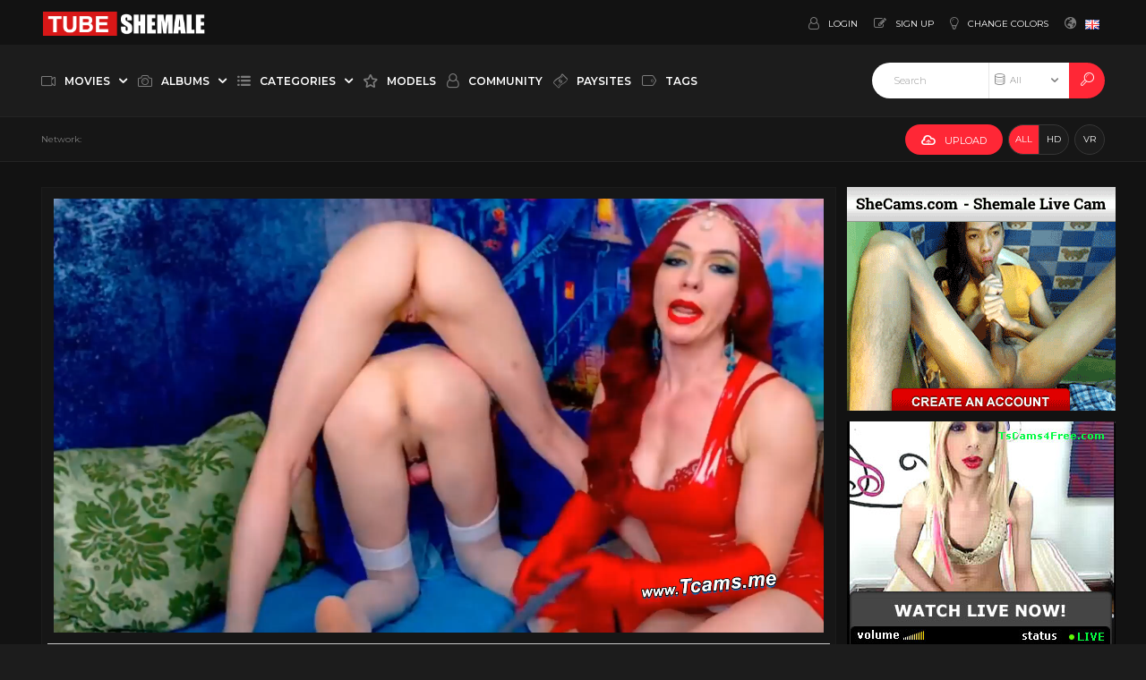

--- FILE ---
content_type: text/html;charset=utf-8
request_url: http://tubeshemale.com/video/mistressnorma-two-hot-shemale-and-one-babe-bdsm-foreplay-1314.html
body_size: 9699
content:
<!DOCTYPE html>
<!--[if lt IE 7]><html class="no-js lt-ie9 lt-ie8 lt-ie7"><![endif]-->
<!--[if IE 7]><html class="no-js lt-ie9 lt-ie8 ie-7-only"><![endif]-->
<!--[if IE 8]><html class="no-js lt-ie9 ie-8-only"><![endif]-->
<!--[if gte IE 9]><!--> <html class="no-js no-filter"><!--<![endif]-->
    <head>
                        <meta charset="UTF-8">
        <title>mistressnorma Two hot shemale and One babe Bdsm Foreplay - Videos - Shemale Tube Free Cam Model Videos</title>
        <meta http-equiv="X-UA-Compatible" content="IE=edge">
        <meta name="viewport" content="width=device-width, initial-scale=1.0, minimum-scale=1.0, maximum-scale=1.0, user-scalable=no">
        <meta name="author" content="Mechbunny.com">
        <meta name="description" content="One gal and two sultry trannies make for an intensely hot webcam viewing experience! Watch these three engage in some intense three-way fucking action as on...">
        <meta name="keywords" content="mistressnorma,Shemale,babe,bdsm,foreplay">
        <meta name="robots" content="index,follow">
		<link rel="stylesheet"  media="screen" href="http://tubeshemale.com/templates/default_tube2018/css/styles.css">
        <link rel="stylesheet"  media="screen" href="http://tubeshemale.com/templates/default_tube2018/css/overwrite.css">
	
                <link rel="canonical" href="http://tubeshemale.com/video/mistressnorma-two-hot-shemale-and-one-babe-bdsm-foreplay-1314.html">

        
                <script>
            var domainName = 'tubeshemale.com';
            var _basehttp = 'http://tubeshemale.com', settings = {};
            var _templateUrl = 'http://tubeshemale.com/templates/default_tube2018', settings = {};
        </script>
        <script src="//cdnjs.cloudflare.com/ajax/libs/es6-shim/0.33.3/es6-shim.min.js"></script>
        <script src="//cdnjs.cloudflare.com/ajax/libs/systemjs/0.19.20/system-polyfills.js"></script>
        <!-- [if lte IE 9]>
        <script src="//npmcdn.com/angular2/es6/dev/src/testing/shims_for_IE.js"></script>
        <![endif] -->
        <!--<script src="http://tubeshemale.com/templates/default_tube2018/js/app.min.js"></script>-->
        <script src="http://tubeshemale.com/templates/default_tube2018/js/app.js"></script>
        <script src="http://tubeshemale.com/templates/default_tube2018/js/custom.js"></script>
        
        

        <link rel="manifest" href="http://tubeshemale.com/templates/default_tube2018/js/manifest.json">
        <link rel="shortcut icon" href="http://tubeshemale.com/templates/default_tube2018/images/touch/fav.png" type="image/x-icon">
        
        <!-- Disable tap highlight on IE -->
        <meta name="msapplication-tap-highlight" content="no">
        <!-- Add to homescreen for Chrome on Android -->
        <meta name="mobile-web-app-capable" content="yes">
        <meta name="application-name" content="Shemale Tube Free Cam Model Videos">
        <link rel="icon" sizes="192x192" href="http://tubeshemale.com/templates/default_tube2018/images/touch/chrome-touch-icon-192x192.png">

        <!-- Add to homescreen for Safari on iOS -->
        <meta name="apple-mobile-web-app-capable" content="yes">
        <meta name="apple-mobile-web-app-status-bar-style" content="black">
        <meta name="apple-mobile-web-app-title" content="Shemale Tube Free Cam Model Videos">
        <link rel="apple-touch-icon" href="http://tubeshemale.com/templates/default_tube2018/iimages/touch/apple-touch-icon.png">

        <!-- Tile icon for Win8 (144x144 + tile color) -->
        <meta name="msapplication-TileImage" content="http://tubeshemale.com/templates/default_tube2018/images/touch/ms-touch-icon-144x144-precomposed.png">
        <meta name="msapplication-TileColor" content="#000000">

        <!-- Color the status bar on mobile devices -->
        <meta name="theme-color" content="#000000">
		
				
                    <meta property="og:image" content="http://tubeshemale.com/media/thumbs/1/6/6/3/6/1663699a8236e0.mp4/1663699a8236e0.mp4-3.jpg">
            <meta property="og:title" content="mistressnorma Two hot shemale and One babe Bdsm Foreplay">
            <meta property="og:description" content="One gal and two sultry trannies make for an intensely hot webcam viewing experience! Watch these three engage in some intense three-way fucking action as one tyrant blows her nose off and the other gives her a hard ass fuck">
            <meta property="og:url" content="http://tubeshemale.com/video/mistressnorma-two-hot-shemale-and-one-babe-bdsm-foreplay-1314.html">
            <meta property="og:image:type" content="image/jpeg">
            <meta property="og:image:width" content="278">
            <meta property="og:image:height" content="170">
        <!-- Web Application Manifest -->
        
						    </head>
    <body class="page-video">

        <section class="page-wrapper">
        <div class="page-wrapper__inner">

            <section class="header-sec">
                <!-- top-bar -->
<section class="top-bar">
    <div class="wrapper">
        <div class="row">
            <!-- logo :: column :: start -->
<div class="logo col">
    <div class="logo__inner">
        <a href="http://tubeshemale.com" class="logo__link" title="Shemale Tube Free Cam Model Videos">
            <img src="http://tubeshemale.com/templates/default_tube2018/images/logo.png" class="logo__img" alt="Home - Shemale Tube Free Cam Model Videos" />
        </a>
    </div>
</div>
<!-- logo :: column :: end -->
            <!-- ucp :: column :: start -->
<div class="ucp col">
    <div class="ucp__inner">
        <ul class="ucp-list">
            
                <li class="ucp-list__li -login">
                    <a href="http://tubeshemale.com/login" title="Login" class="ucp-list__link">
                        <span class="ucp-list__icon">
                            <span class="icon -user"></span>
                        </span>
                        <span class="ucp-list__label">Login</span>
                    </a>
                </li>

                <li class="ucp-list__li -register">
                    <a href="http://tubeshemale.com/signup" title="Signup" class="ucp-list__link">
                        <span class="ucp-list__icon">
                            <span class="icon -edit"></span>
                        </span>
                        <span class="ucp-list__label">Sign up</span>
                    </a>
                </li>

            
            <li class="ucp-list__li -color-select">
    <a href="http://tubeshemale.com/change-colors" class="ucp-list__link" title="Change colors" data-mb="change-color">
        <span class="ucp-list__icon">
            <span class="icon -bulp"></span>
        </span>
        <span class="ucp-list__label">Change colors</span>
    </a>
</li>
            <li class="ucp-list__li -lang-select">
        <a href="#" class="ucp-list__link is-active" data-mb="dropdown">
        <span class="ucp-list__icon">
            <span class="icon -globe"></span>
        </span>
        <span class="ucp-list__label">
            <img class="ucp-list__label-img" src="http://tubeshemale.com/core/images/flags/en.png" alt="">
        </span>
    </a>
    
</li>

        </ul>
    </div>
</div>
<!-- ucp :: column :: end -->
        </div>
    </div>
</section>
<!-- top-bar - END -->
<!-- nav -->
<section class="nav-sec">
    <div class="wrapper">
        <div class="row g--main-nav-row">

            <!-- navbar-trigger :: column :: start -->
            <div class="navbar-trigger col">
                <div class="navbar-trigger__inner">
                    <button class="btn -navbar-trigger" data-mb-trigger="nav">
                        <span class="btn__icon">
                            <span class="icon -navmenu"></span>
                        </span>
                    </button>
                </div>
            </div>
            <!-- navbar-trigger :: column :: end -->

            <!-- main-nav :: column :: start -->
            <nav class="main-nav col">
                <div class="main-nav__inner">
                    <ul class="main-nav-list">
                        <li class="main-nav-list__li has-list" data-mb="quick-hover">
                            
                            <a href="http://tubeshemale.com/videos/" class="main-nav-list__link " data-mb="mobile-nav" title="Movies">
                                <span class="main-nav-list__icon">
                                    <span class="icon -video"></span>
                                </span>
                                <span class="main-nav-list__label">Movies</span>
                                <span class="main-nav-list__icon -expand">
                                    <span class="icon -caret-down"></span>
                                </span>
                            </a>

                            <ul class="dropdown-list g--dropdown">
                                <li class="dropdown-list__li">
                                    <a class="dropdown-list__link" href="http://tubeshemale.com/videos/" title="Most Recent">
                                        <span class="dropdown-list__label">Most Recent</span>
                                    </a>
                                </li>
                                <li class="dropdown-list__li">
                                    <a class="dropdown-list__link" href="http://tubeshemale.com/most-viewed/" title="Most Viewed">
                                        <span class="dropdown-list__label">Most Viewed</span>
                                    </a>
                                </li>
                                <li class="dropdown-list__li">
                                    <a class="dropdown-list__link" href="http://tubeshemale.com/top-rated/" title="Top Rated">
                                        <span class="dropdown-list__label">Top Rated</span>
                                    </a>
                                </li>
                                <li class="dropdown-list__li"><a class="dropdown-list__link" href="http://tubeshemale.com/most-discussed/" title="Most Discussed">
                                        <span class="dropdown-list__label">Most Discussed</span>
                                    </a>
                                </li>
                                <li class="dropdown-list__li"><a class="dropdown-list__link" href="http://tubeshemale.com/longest/" title="Longest">
                                        <span class="dropdown-list__label">Longest</span>
                                    </a>
                                </li>
								<li class="dropdown-list__li"><a class="dropdown-list__link" href="http://tubeshemale.com/vr/" title="VR">
                                        <span class="dropdown-list__label">VR</span>
                                    </a>
                                </li>
                            </ul>

                        </li>
                        
                        <li class="main-nav-list__li has-list" data-mb="quick-hover">
                            <a href="http://tubeshemale.com/photos/" title="Albums" class="main-nav-list__link " data-mb="mobile-nav" title="Albums">
                                <span class="main-nav-list__icon">
                                    <span class="icon -camera"></span>
                                </span>
                                <span class="main-nav-list__label">Albums</span>
                                <span class="main-nav-list__icon -expand">
                                    <span class="icon -caret-down"></span>
                                </span>
                            </a>

                            <ul class="dropdown-list g--dropdown">
                                <li class="dropdown-list__li">
                                    <a class="dropdown-list__link" href="http://tubeshemale.com/photos/" title="Most Recent">
                                        <span class="dropdown-list__label">Most Recent</span>
                                    </a>
                                </li>
                                <li class="dropdown-list__li">
                                    <a class="dropdown-list__link" href="http://tubeshemale.com/photos/most-viewed/" title="Most Viewed">
                                        <span class="dropdown-list__label">Most Viewed</span>
                                    </a>
                                </li>
                                <li class="dropdown-list__li">
                                    <a class="dropdown-list__link" href="http://tubeshemale.com/photos/top-rated/" title="Top Rated">
                                        <span class="dropdown-list__label">Top Rated</span>
                                    </a>
                                </li>
                                <li class="dropdown-list__li">
                                    <a class="dropdown-list__link" href="http://tubeshemale.com/photos/most-discussed/" title="Most Discussed">
                                        <span class="dropdown-list__label">Most Discussed</span>
                                    </a>
                                </li>
                            </ul>
                        </li>
                        
                 

                        <li class="main-nav-list__li has-list main-nav-list__li--channels" data-mb="quick-hover">
                            <a href="http://tubeshemale.com/channels/" href="#hrefText" class="main-nav-list__link " data-mb="mobile-nav" data-mb-quick-hover="exclude-exit"  title="Categories">
                                <span class="main-nav-list__icon">
                                    <span class="icon -list"></span>
                                </span>
                                <span class="main-nav-list__label">Categories</span>
                                <span class="main-nav-list__icon -expand">
                                    <span class="icon -caret-down"></span>
                                </span>
                            </a>

                            <div class="overlay-drop g--dropdown">
                                <div class="overlay-drop__inner" data-mb-quick-hover="inner-exit">
                                    <div class="row">
                                        
                                                                                <!-- citem :: column :: start -->
                                        <div class="citem col -top-bar -top-bar-more">
                                            <div class="citem__inner">
                                                <a href="http://tubeshemale.com/channels/" class="citem__link" title="See All">
                                                    <span class="citem__bd">
                                                        <span class="citem__title">See All</span>
                                                    </span>
                                                </a>
                                            </div>
                                        </div>
                                        <!-- citem :: column :: end -->

                                    </div>
                                </div>
                            </div>
                        </li>
                        
                        
                        <li class="main-nav-list__li">
                            <a href="http://tubeshemale.com/models/" class="main-nav-list__link " title="Models">
                                <span class="main-nav-list__icon">
                                    <span class="icon -star"></span>
                                </span>
                                <span class="main-nav-list__label">Models</span>
                            </a>
                        </li>
                        
                        <li class="main-nav-list__li">
                            <a href="http://tubeshemale.com/members/" class="main-nav-list__link " title="Community">
                                <span class="main-nav-list__icon">
                                    <span class="icon -user"></span>
                                </span>
                                <span class="main-nav-list__label">Community</span>
                            </a>
                        </li>

                        <li class="main-nav-list__li">
                            <a href="http://tubeshemale.com/paysites/" class="main-nav-list__link " title="Paysites">
                                <span class="main-nav-list__icon">
                                    <span class="icon -money"></span>
                                </span>
                                <span class="main-nav-list__label">Paysites</span>
                            </a>
                        </li>
                        
                         <li class="main-nav-list__li">
                            <a href="http://tubeshemale.com/tags/" class="main-nav-list__link " title="Tags">
                                <span class="main-nav-list__icon">
                                    <span class="icon -tag"></span>
                                </span>
                                <span class="main-nav-list__label">Tags</span>
                            </a>
                        </li>


                    </ul>
                </div>
            </nav>
            <!-- main-nav :: column :: end -->

            <!-- search :: column :: start -->
<div class="search col">
    <div class="search__inner">

        <form class="search__form" action="http://tubeshemale.com/searchgate.php" method="get">
            <input type="text" placeholder="Search" value="" name="q" class="search__input-text" />
            <input type="text" value="" name="type" class="search__input-text -hidden" data-mb-search-target />

            <div class="search__type">
                <div class="search__type-selected" data-mb-search-label="all">
                    <span class="search__type-icon">
                        <span class="icon -db"></span>
                    </span>
                    <span class="search__type-label">All</span>
                </div>

                <ul class="search-list">
                    <li class="search-list__li" data-mb-search-select="">
                        <span class="search__type-icon">
                            <span class="icon -db"></span>
                        </span>
                        <span class="search__type-label">All</span>
                    </li>
                    <li class="search-list__li" data-mb-search-select="videos">
                        <span class="search__type-icon">
                            <span class="icon -video"></span>
                        </span>
                        <span class="search__type-label">Videos</span>
                    </li>
                    <li class="search-list__li" data-mb-search-select="photos">
                        <span class="search__type-icon">
                            <span class="icon -camera"></span>
                        </span>
                        <span class="search__type-label">Photos</span>
                    </li>
                    <li class="search-list__li" data-mb-search-select="models">
                        <span class="search__type-icon">
                            <span class="icon -star"></span>
                        </span>
                        <span class="search__type-label">Models</span>
                    </li>
                    <li class="search-list__li" data-mb-search-select="members">
                        <span class="search__type-icon">
                            <span class="icon -users"></span>
                        </span>
                        <span class="search__type-label">Community</span>
                    </li>
                </ul>

            </div>

            <button class="search__submit" type="submit">
                <span class="search__submit-icon">
                    <span class="icon -search"></span>
                </span>
            </button>

        </form>

    </div>
</div>
<!-- search :: column :: end -->

         

        </div>
    </div>
</section>
<!-- nav - END -->

<section class="utility-sec">
    <div class="wrapper">
        <div class="row">

            <!-- network :: column :: start -->
<div class="network col">
    <div class="network__inner">
        <ul class="network-list">
            <li class="network-list__li -prefix">
                <span class="network-list__prefix-label">Network:</span>
            </li>
            <!--<li class="network-list__li">
                <a href="https://www.mechbunny.com/" class="network-list__link">
                    <span class="network-list__link-label">Mechbunny</span>
                </a>
            </li>-->

			 
    </div>
</div>
<!-- network :: column :: end -->
            <!-- top-outlines :: column :: start -->
<div class="top-outlines col">
    <div class="top-outlines__inner">

        <ul class="filter-list">
            <li class="filter-list__li">
                
<!-- upload :: column :: start -->
<!--<div class="upload col">
    <div class="upload__inner">-->
        <a href="http://tubeshemale.com/upload_choose" title="Upload" class="upload__link btn -default">
            <span class="btn__icon">
                <span class="icon -upload"></span>
            </span>
            <span class="btn__label">UPLOAD</span>
        </a>
<!--    </div>
</div>-->
<!-- upload :: column :: end -->            </li>
                        <li class="filter-list__li">
                <div class="btn-group">
                    <a href="http://tubeshemale.com/filters?hd=false&ref=/video/mistressnorma-two-hot-shemale-and-one-babe-bdsm-foreplay-1314.html" class="btn -outlined -sqr is-active">
                        <span class="btn__label">ALL</span>
                    </a>
                    <a href="http://tubeshemale.com/filters?hd=true&ref=/video/mistressnorma-two-hot-shemale-and-one-babe-bdsm-foreplay-1314.html" class="btn -outlined -sqr">
                        <span class="btn__label">HD</span>
                    </a>
                </div>
            </li>
            
            <li class="filter-list__li">
                <a href="http://tubeshemale.com/filters?vr=true&ref=/video/mistressnorma-two-hot-shemale-and-one-babe-bdsm-foreplay-1314.html" class="btn -outlined -sqr">
                    <span class="btn__label">VR</span>
                </a>
            </li>
        </ul>

    </div>
</div>
<!-- top-outlines :: column :: end -->
        </div>
    </div>
</section>            </section>
            <!-- header-sec END -->
            
            <!-- page-main START -->
            <section class="page-main">
            
                <section class="regular-sec g-sec -sec-top-content">
    <div class="wrapper">
        <div class="row">
            <section class="inline-aff-sec -no-padding">
    <div class="wrapper">
        <!--<div class="row -flex-center">-->
            <!--<span class="">TOP AD CONTAINER</span>-->
                                                   <!-- aff :: column :: start -->
<!--            <div class="aff col">
                <div class="aff__inner">
                    <a href="#hrefText" class="aff__link">
                        <img src="http://tubeshemale.com/templates/default_tube2018/images/ad-280.png" class="aff__img" alt="" />
                    </a>
                </div>
            </div>-->
            <!-- aff :: column :: end -->

            <!-- aff :: column :: start -->
<!--            <div class="aff col">
                <div class="aff__inner">
                    <a href="#hrefText" class="aff__link">
                        <img src="http://tubeshemale.com/templates/default_tube2018/images/ad-280-2.png" class="aff__img" alt="" />
                    </a>
                </div>
            </div>-->
            <!-- aff :: column :: end -->

            <!-- aff :: column :: start -->
<!--            <div class="aff col">
                <div class="aff__inner">
                    <a href="#hrefText" class="aff__link">
                        <img src="http://tubeshemale.com/templates/default_tube2018/images/ad-280-3.png" class="aff__img" alt="" />
                    </a>
                </div>
            </div>-->
            <!-- aff :: column :: end -->
        <!--</div>-->
    </div>
</section>        </div>
        <div class="row">
            <div class="row">

    <!-- notice -->
    <div class="notice-col col-full col text-center">
        <div class="notice-inner-col inner-col">
            

            

            
            

            



            


            

        </div>
    </div>
    <!-- notice END -->


</div>
        </div>
    </div>
</section>                
                <section class="regular-sec g-sec -sec-media">
                    <div class="wrapper">
                        <div class="row -content-aside -aside-right">
                            
                            <!-- main :: column :: start -->
<main class="main col">
    <div class="main__inner">
        <div class="row">

            <!-- box :: column :: start -->
            <div class="box col -large-mrb">
                <div class="box__inner">
                    <div class="box__bd">
                        <div class="box__bd-inner">

                            <div class="row">
    <!-- media :: column :: start -->
    <div class="media col -video">
                <div class="media__inner" style='padding-top: 56.25%'>
            
                        <script src="http://tubeshemale.com/includes/fluidplayer/fluidplayer.min.js"></script>
        <link href="http://tubeshemale.com/includes/fluidplayer/fluidplayer.min.css" rel="stylesheet">
        <video id="thisPlayer">
            <source title='Best Quality' src="http://tubeshemale.com/media/videos/1/6/6/3/6/1663699a8236e0.mp4" type='video/mp4'>
			        </video>
       <script type="text/javascript">
         var myFluidPlayer = fluidPlayer(
		   'thisPlayer',
			{
				layoutControls: {
					autoPlay: true,
					playbackRateEnabled: true,
					allowTheatre: true,
					title: "mistressnorma Two hot shemale and One babe Bdsm Foreplay",
					posterImage: "http://tubeshemale.com/media/thumbs/1/6/6/3/6/1663699a8236e0.mp4/1663699a8236e0.mp4-3b.jpg", 
										logo: {
						imageUrl: '/includes/player/logo.png',
						position: 'top right',
					clickUrl: 'https://www.tcams8.com/?track=tubeshemale',
						opacity: 1
					},
										timelinePreview: {
						file: 'http://tubeshemale.com/webvtt/1314.vtt',
						type: 'VTT'
					}
				},
				vastOptions: {
					adList: [
																				]
				}
			}
		);
      </script>
        <style>
            #thisPlayer { 
                display: block;
                width: 100%;
                height: 100%;
                position: relative;
            }
			#fluid_video_wrapper_thisPlayer {
				position: absolute;
				top: 0;
				bottom: 0;
				left: 0;
				right: 0;
				width: 100% !important;
				height: 100% !important;
			}
			.fluid_timeline_preview_container { 
				border: none !important;
			}
			
        </style>
        
                    </div>
    </div>
    <!-- media :: column :: end -->
</div>                            
                                                            
                            <div class="row -sep"></div>
                            
                            <div class="row">
    <!-- mhead :: column :: start -->
    <header class="mhead col">
        <div class="mhead__inner">
            <h1 class="mhead__h">mistressnorma Two hot shemale and One babe Bdsm Foreplay</h1>
            <div class="mhead__utility">
                <ul id="rating_options" data-mb="thumbs-rating" data-opt-id="1314" data-opt-type="0" class="rating-list">
    <li class="li-vote li-vote-up vote i-vote-up"><a class="up" data-mb="vote" data-opt-vote="up" title="Vote up"  data-opt-close="Close" data-toggle="tooltip" href="#"><span class="icon i-thumbs-up"></span></a></li>
    <li class="li-vote li-vote-down vote i-vote-down"><a class="down" data-mb="vote" data-opt-vote="down" title="Vote down"  data-opt-close="Close" data-toggle="tooltip" href="#"><span class="icon i-thumbs-down"></span></a></li>
    <li class="li-vote-percent vote-count score">0%</li>
    <li class="li-vote-summary vote-summary-count total">(0)</li>
</ul>            </div>
        </div>
    </header>
    <!-- mhead :: column :: end -->
</div>                            
                            <div class="row -sep"></div>
                            
                            <div class="row">
    <!-- tabs :: column :: start -->
    <div class="tabs col">
        <div class="tabs__inner">
            <ul class="tabs-list">
                <li class="tabs-list__li">
                    <a href="#hrefText" class="tabs-list__link" data-mb-tab="1" title="About">
                        <span class="tabs-list__icon">
                            <span class="icon -info"></span>
                        </span>
                        <span class="tabs-list__label">About</span>
                    </a>
                </li>

                <li class="tabs-list__li">
                    <a href="#hrefText" class="tabs-list__link" data-mb-tab="2" title="Share">
                        <span class="tabs-list__icon">
                            <span class="icon -share"></span>
                        </span>
                        <span class="tabs-list__label">Share</span>
                    </a>
                </li>
                                                    <li class="tabs-list__li">
                        <a href="http://tubeshemale.com/action.php?action=add_favorites&id=1314" data-mb="modal" data-opt-type="ajax" data-opt-close="Close"
                           title="Add to favorites" class="tabs-list__link">
                            <span class="tabs-list__icon">
                                <span class="icon -heart"></span>
                            </span>
                        </a>
                    </li>
                                <li class="tabs-list__li">
                    <a href="http://tubeshemale.com/action.php?action=reportVideo&id=1314" data-mb="modal" data-opt-type="iframe" data-opt-iframe-width="100%" data-opt-iframe-height="522px"
                       title="Report content" class="tabs-list__link">
                        <span class="tabs-list__icon">
                            <span class="icon -flag"></span>
                        </span>
                    </a>
                </li>
            </ul>
        </div>
    </div>
    <!-- tabs :: column :: end -->
</div>
                            
                            <div class="row -sep"></div>
                            
                            <div class="row">
    <!-- tabs-group :: column :: start -->
    <div class="tabs-group col">
        <div class="tabs-group__inner">
            <!-- tab :: module :: start -->
            <div class="tab mod" data-tab-group="media" data-tab-id="1">
                <div class="tab__inner">

                    <div class="row">
                        <!-- main-info :: column :: start -->
                        <div class="main-info col">
                            <div class="main-info__inner">
                        
                                <!-- submittedby :: mod :: start -->
<div class="submittedby mod">
    <div class="submittedby__inner">

        <div class="submittedby__thumb">
            <!-- avatar :: module :: start -->
            <div class="avatar mod">
                <div class="avatar__inner">
                    <span class="avata__thumb">
                        <img src="http://tubeshemale.com/media/misc/6026ec2582e83.jpg" class="avatar__img" alt="tcams">
                    </span>
                </div>
            </div>
            <!-- avatar :: module :: end -->
        </div>

        <div class="submittedby__ct">
            <div class="submittedby__label">Submitted by</div>
            <div class="submittedby__bd">

                <a href="http://tubeshemale.com/user/tcams-1/" class="submittedby__link" title="tcams">tcams</a>
            </div>
        </div>

    </div>
</div>
<!-- submittedby :: mod :: end -->                                
                                <!-- mstats :: mod :: start -->
<div class="mstats mod">
    <div class="mstats__inner">
        <ul class="mstats-list">
                                    <li class="mstats-list__li">
                <span class="mstats-list__icon">
                    <span class="icon -time"></span>
                </span>
                <span class="mstats-list__label">10:33</span>
            </li>
                        <li class="mstats-list__li">
                <span class="mstats-list__icon">
                    <span class="icon -eye"></span>
                </span>
                <span class="mstats-list__label">483</span>
            </li>
            <li class="mstats-list__li">
                <span class="mstats-list__icon">
                    <span class="icon -calendar"></span>
                </span>
                <span class="mstats-list__label">2024-05-04 16:42:53</span>
            </li>
        </ul>
    </div>
</div>
<!-- mstats :: mod :: end -->                                
                                
                            </div>
                        </div>
                        <!-- main-info :: column :: end -->


                    </div>

                    <div class="row -sep"></div>
                                                                                                                                                            <div class="row" data-mb-expand-target="box-1">
                        
                        <!-- expandable :: column :: start -->
                        <div class="expandable col">
                            <div class="expandable__inner">
                                                                                                        
<div class="row">
    <!-- description :: column :: start -->
    <div class="description col">
        <div class="description__inner">
            One gal and two sultry trannies make for an intensely hot webcam viewing experience! Watch these three engage in some intense three-way fucking action as one tyrant blows her nose off and the other gives her a hard ass fuck        </div>
    </div>
    <!-- description :: column :: end -->

</div>
<div class="row -sep"></div>


<div class="row">
    <!-- inlined :: column :: start -->
    <div class="inlined col -tags">
        <div class="inlined__inner">

            <div class="inlined__hd">
                <span class="inlined__hd-icon">
                    <span class="icon -tag"></span>
                </span>
                <span class="inlined__hd-label">
                    <h4 class="inlined__h">Tags</h4>
                </span>
            </div>

            <div class="inlined__bd">
                <ul class="tag-list">
                <li class="tag-list__li"><a class="tag-list__link" href="http://tubeshemale.com/search/mistressnorma/page1.html">mistressnorma</a></li> <li class="tag-list__li"><a class="tag-list__link" href="http://tubeshemale.com/search/Shemale/page1.html">Shemale</a></li> <li class="tag-list__li"><a class="tag-list__link" href="http://tubeshemale.com/search/babe/page1.html">babe</a></li> <li class="tag-list__li"><a class="tag-list__link" href="http://tubeshemale.com/search/bdsm/page1.html">bdsm</a></li> <li class="tag-list__li"><a class="tag-list__link" href="http://tubeshemale.com/search/foreplay/page1.html">foreplay</a></li                    </ul>
            </div>

        </div>
    </div>
    <!-- inlined :: column :: end -->
</div>

<div class="row -sep"></div>

<div class="row">

    <!-- inlined :: column :: start -->
    <div class="inlined col -categories">
        <div class="inlined__inner">

            <div class="inlined__hd">
                <span class="inlined__hd-icon">
                    <span class="icon -list"></span>
                </span>
                <span class="inlined__hd-label">
                    <h4 class="inlined__h">Categories</h4>
                </span>
            </div>

            <div class="inlined__bd">
                <ul class="tag-list">
                        <li class="tag-list__li"><a class="tag-list__link" href='http://tubeshemale.com/channels/1/amateur/page1.html'>Amateur</a></li><li class="tag-list__li"><a class="tag-list__link" href='http://tubeshemale.com/channels/6/babe/page1.html'>Babe</a></li><li class="tag-list__li"><a class="tag-list__link" href='http://tubeshemale.com/channels/81/trans-with-girl/page1.html'>Trans With Girl</a></li><li class="tag-list__li"><a class="tag-list__link" href='http://tubeshemale.com/channels/83/transgender/page1.html'>Transgender</a></li><li class="tag-list__li"><a class="tag-list__link" href='http://tubeshemale.com/channels/86/webcam/page1.html'>Webcam</a></l                    </ul>
            </div>

        </div>
    </div>
    <!-- inlined :: column :: end -->

</div>
                            </div>
                        </div>
                        <!-- expandable :: column :: end -->

                    </div>

                    <div class="box__expander">
                        <button class="btn -outlined js-expander-trigger" data-mb-expand="box-1" data-mb-options="{'activeToMaxScreenWidth': true}">
                            <span class="btn__icon">
                                <span class="icon -expand"></span>
                            </span>
                            <span class="btn__label -when-inactive">Show more</span>
                            <span class="btn__label -when-active">Show less</span>
                        </button>
                    </div>
                                    </div>
            </div>
            <!-- tab :: module :: end -->

            <!-- tab :: module :: start -->
            <div class="tab mod" data-tab-group="media" data-tab-id="2">
                <div class="tab__inner">
                    <div class="row">
                        <textarea class="share__textarea" readonly>&lt;iframe src='http://tubeshemale.com/embed/1314' frameborder='0' height='400' width='600'&gt;&lt;/iframe&gt;&lt;br&gt;&lt;strong&gt;mistressnorma Two hot shemale and One babe Bdsm Foreplay&lt;/strong&gt; - powered by &lt;a href='http://tubeshemale.com'&gt;Shemale Tube Free Cam Model Videos&lt;/a&gt;</textarea>
                    </div>
                    <div class="row -sep"></div>
                    <div class="row">
                        <!-- share :: column :: start -->
                        <div class="share col">
                            <div class="share__inner">
                                <ul class="share-list">
    <li class="share-list__li">
        <a class="share-list__link"data-mb="popup" data-opt-width="500" data-opt-height="400" href="http://www.facebook.com/share.php?u=http://tubeshemale.com/video/mistressnorma-two-hot-shemale-and-one-babe-bdsm-foreplay-1314.html&title=mistressnorma Two hot shemale and One babe Bdsm Foreplay" title="Share mistressnorma Two hot shemale and One babe Bdsm Foreplay">
            <span class="icon -share-fb"></span>
        </a>
    </li>
    <li class="share-list__li">
        <a class="share-list__link"data-mb="popup" data-opt-width="500" data-opt-height="400" href="http://twitter.com/home?status=http://tubeshemale.com/video/mistressnorma-two-hot-shemale-and-one-babe-bdsm-foreplay-1314.html+mistressnorma Two hot shemale and One babe Bdsm Foreplay" title="Share mistressnorma Two hot shemale and One babe Bdsm Foreplay">
            <span class="icon -share-tw"></span>
        </a>
    </li>
    <li class="share-list__li">
        <a class="share-list__link"data-mb="popup" data-opt-width="500" data-opt-height="400" href="http://www.tumblr.com/share?v=3&u=http://tubeshemale.com/video/mistressnorma-two-hot-shemale-and-one-babe-bdsm-foreplay-1314.html&t=mistressnorma Two hot shemale and One babe Bdsm Foreplay" title="Share mistressnorma Two hot shemale and One babe Bdsm Foreplay">
            <span class="icon -share-tr"></span>
        </a>
    </li>
    <li class="share-list__li">
        <a class="share-list__link"data-mb="popup" data-opt-width="500" data-opt-height="400" href="https://plus.google.com/share?url=http://tubeshemale.com/video/mistressnorma-two-hot-shemale-and-one-babe-bdsm-foreplay-1314.html" title="Share mistressnorma Two hot shemale and One babe Bdsm Foreplay">
            <span class="icon -share-gp"></span>
        </a>
    </li>
</ul>                            </div>
                        </div>
                        <!-- share :: column :: end -->
                    </div>
                </div>
            </div>
            <!-- tab :: module :: end -->

        </div>
    </div>
    <!-- tabs-group :: column :: end -->
</div>                            
                        </div>
                    </div>
                </div>
            </div>

        </div>
                <div class="row">
                                                <!-- box :: column :: start -->
<div class="box col -large-mrb">
    <div class="box__inner">
        <div class="box__hd">
            <div class="box__hd-inner">
                <span class="box__hd-icon">
                    <span class="icon -comments"></span>
                </span>
                <h2 class="box__h -sm">Comments                    <span class="box__h-legend">(0)</span>
                </h2>
            </div>
        </div>

        <div class="box__bd">
            <div class="box__bd-inner" data-mb="load-comments" data-opt-url="http://tubeshemale.com/templates/default_tube2018/template.ajax_comments.php" data-opt-id="1314" data-opt-type="0">
        
            </div> 
        </div>
                                    <div class="box__ft">
                    <div class="box__ft-inner">
                        You must be logged in to post wall comments. Please <a class="box__ft-link" href='http://tubeshemale.com/login'>Login</a> or <a class="box__ft-link" href='http://tubeshemale.com/signup'>Signup (free)</a>.
                    </div>
                </div>
                    
    </div>
</div>
            
        </div>
                
    </div>
</main>

<!-- aside :: column :: start -->
<aside class="aside col">
    <div class="aside__inner">
        <div class="row">
            <!-- aff :: column :: start -->
            <div class="aff col">
                <div class="aff__inner">
<a href="http://a.shecams.com/track/MjgwNjoxNDo4/" target="_blank"> <img src="http://sureads.com/promos/tube-footer/tranny/images/sidebar-a.gif"/></a>
                </div>
            </div>
            <!-- aff :: column :: end -->
        </div>
        <div class="row">
            <!-- aff :: column :: start -->
            <div class="aff col">
                <div class="aff__inner">
<a href="http://a.shecams.com/track/MjgwNjoxNDo4/" target="_blank"> <img src="http://sureads.com/promos/tube-footer/tranny/images/sidebar-b.jpg"/></a>
                </div>
            </div>
            <!-- aff :: column :: end -->
        </div>


        <div class="row">
            <!-- aff :: column :: start -->
            <div class="aff col">
                <div class="aff__inner">
<a href="http://a.shecams.com/track/MjgwNjoxNDo4/" target="_blank"> <img src="http://sureads.com/promos/tube-footer/tranny/images/sidebar-a.gif"/></a>
                </div>
            </div>
            <!-- aff :: column :: end -->
        </div>



    </div>
</aside>
<!-- aside :: column :: end -->
                            </div><!-- row :: column :: end -->
                            
                            <div class="row">
                                <div class="box col -large-mrb">
                                    <div class="box__inner">
                                        <div class="box__hd">
                                            <div class="box__hd-inner">
                                                <span class="box__hd-icon">
                                                    <span class="icon -video"></span>
                                                </span>
                                                <h2 class="box__h">Related Content</h2>
                                            </div>
                                        </div>
                                        
                                        <div class="box__bd">
                                            <div class="box__bd-inner">
                                                <div class="row">
                                                    <!-- item :: column :: start -->
<div class="item col">
    <div class="item__inner">

        <a href="http://tubeshemale.com/video/mistressnorma-spanking-and-blowjob-session-1386.html" title="Mistressnorma spanking and blowjob session" class="item__link" data-mb="shuffle">
            <span class="item__hd">
                <span class="item__stats-bar">

                    <span class="item__stat -bg-t1 -rating">
                        <span class="item__stat-icon">
                            <span class="icon -thumb-up"></span>
                        </span>
                        <span class="item__stat-label">0%</span>
                    </span>

                    <span class="item__stat -views">
                        <span class="item__stat-icon">
                            <span class="icon -eye"></span>
                        </span>
                        <span class="item__stat-label">415</span>
                    </span>

                    <span class="item__stat -duration">
                        <span class="item__stat-icon">
                            <span class="icon -time"></span>
                        </span>
                        <span class="item__stat-label">03:01</span>
                    </span>
                                        <span class="item__stat -quality -bg-t2">
                        <span class="item__stat-label">HD</span>
                    </span>
                    
                </span>
            </span>
            <span class="item__bd">
                <span class="item__thumb">
                                        <img src="http://tubeshemale.com/media/thumbs/1/6/6/6/6/1666620f3e20489.mp4/1666620f3e20489.mp4-7.jpg"
                         data-mb="shuffle-target" class="item__thumb-img"
                         alt="Mistressnorma spanking and blowjob session" />
                                    </span>
                <span class="item__title">
                    <span class="item__title-label">Mistressnorma spanking and blowjob session</span>
                </span>
            </span>
        </a>

        <a data-mb="modal" data-opt-type="ajax" data-opt-close="Close" href="http://tubeshemale.com/action.php?action=add_favorites&id=1386" class="item__link-fav">
            <span class="icon -plus"></span>
        </a>
            </div>
</div>
<!-- item :: column :: end --><!-- item :: column :: start -->
<div class="item col">
    <div class="item__inner">

        <a href="http://tubeshemale.com/video/jean-mokujin-babe-loves-riding-and-eating-shemale-cock-1283.html" title="Jean_Mokujin Babe Loves Riding and Eating Shemale Cock" class="item__link" data-mb="shuffle">
            <span class="item__hd">
                <span class="item__stats-bar">

                    <span class="item__stat -bg-t1 -rating">
                        <span class="item__stat-icon">
                            <span class="icon -thumb-up"></span>
                        </span>
                        <span class="item__stat-label">33%</span>
                    </span>

                    <span class="item__stat -views">
                        <span class="item__stat-icon">
                            <span class="icon -eye"></span>
                        </span>
                        <span class="item__stat-label">7271</span>
                    </span>

                    <span class="item__stat -duration">
                        <span class="item__stat-icon">
                            <span class="icon -time"></span>
                        </span>
                        <span class="item__stat-label">01:41</span>
                    </span>
                                        <span class="item__stat -quality -bg-t2">
                        <span class="item__stat-label">HD</span>
                    </span>
                    
                </span>
            </span>
            <span class="item__bd">
                <span class="item__thumb">
                                        <img src="http://tubeshemale.com/media/thumbs/1/6/6/2/6/16626002bf254c.mp4/16626002bf254c.mp4-3.jpg"
                         data-mb="shuffle-target" class="item__thumb-img"
                         alt="Jean_Mokujin Babe Loves Riding and Eating Shemale Cock" />
                                    </span>
                <span class="item__title">
                    <span class="item__title-label">Jean_Mokujin Babe Loves Riding and Eating Shemale Cock</span>
                </span>
            </span>
        </a>

        <a data-mb="modal" data-opt-type="ajax" data-opt-close="Close" href="http://tubeshemale.com/action.php?action=add_favorites&id=1283" class="item__link-fav">
            <span class="icon -plus"></span>
        </a>
            </div>
</div>
<!-- item :: column :: end --><!-- item :: column :: start -->
<div class="item col">
    <div class="item__inner">

        <a href="http://tubeshemale.com/video/agonychamber-threesome-of-two-horny-shemales-and-a-babe-1295.html" title="Agonychamber Threesome of Two Horny Shemales and A Babe" class="item__link" data-mb="shuffle">
            <span class="item__hd">
                <span class="item__stats-bar">

                    <span class="item__stat -bg-t1 -rating">
                        <span class="item__stat-icon">
                            <span class="icon -thumb-up"></span>
                        </span>
                        <span class="item__stat-label">0%</span>
                    </span>

                    <span class="item__stat -views">
                        <span class="item__stat-icon">
                            <span class="icon -eye"></span>
                        </span>
                        <span class="item__stat-label">514</span>
                    </span>

                    <span class="item__stat -duration">
                        <span class="item__stat-icon">
                            <span class="icon -time"></span>
                        </span>
                        <span class="item__stat-label">01:40</span>
                    </span>
                                        <span class="item__stat -quality -bg-t2">
                        <span class="item__stat-label">HD</span>
                    </span>
                    
                </span>
            </span>
            <span class="item__bd">
                <span class="item__thumb">
                                        <img src="http://tubeshemale.com/media/thumbs/1/6/6/2/b/1662b32bd59238.mp4/1662b32bd59238.mp4-4.jpg"
                         data-mb="shuffle-target" class="item__thumb-img"
                         alt="Agonychamber Threesome of Two Horny Shemales and A Babe" />
                                    </span>
                <span class="item__title">
                    <span class="item__title-label">Agonychamber Threesome of Two Horny Shemales and A Babe</span>
                </span>
            </span>
        </a>

        <a data-mb="modal" data-opt-type="ajax" data-opt-close="Close" href="http://tubeshemale.com/action.php?action=add_favorites&id=1295" class="item__link-fav">
            <span class="icon -plus"></span>
        </a>
            </div>
</div>
<!-- item :: column :: end --><!-- item :: column :: start -->
<div class="item col">
    <div class="item__inner">

        <a href="http://tubeshemale.com/video/mistressnorma-threesome-sex-show-1325.html" title="Mistressnorma threesome sex show" class="item__link" data-mb="shuffle">
            <span class="item__hd">
                <span class="item__stats-bar">

                    <span class="item__stat -bg-t1 -rating">
                        <span class="item__stat-icon">
                            <span class="icon -thumb-up"></span>
                        </span>
                        <span class="item__stat-label">0%</span>
                    </span>

                    <span class="item__stat -views">
                        <span class="item__stat-icon">
                            <span class="icon -eye"></span>
                        </span>
                        <span class="item__stat-label">896</span>
                    </span>

                    <span class="item__stat -duration">
                        <span class="item__stat-icon">
                            <span class="icon -time"></span>
                        </span>
                        <span class="item__stat-label">01:41</span>
                    </span>
                                        <span class="item__stat -quality -bg-t2">
                        <span class="item__stat-label">HD</span>
                    </span>
                    
                </span>
            </span>
            <span class="item__bd">
                <span class="item__thumb">
                                        <img src="http://tubeshemale.com/media/thumbs/1/6/6/3/d/1663de8ef057ff.mp4/1663de8ef057ff.mp4-3.jpg"
                         data-mb="shuffle-target" class="item__thumb-img"
                         alt="Mistressnorma threesome sex show" />
                                    </span>
                <span class="item__title">
                    <span class="item__title-label">Mistressnorma threesome sex show</span>
                </span>
            </span>
        </a>

        <a data-mb="modal" data-opt-type="ajax" data-opt-close="Close" href="http://tubeshemale.com/action.php?action=add_favorites&id=1325" class="item__link-fav">
            <span class="icon -plus"></span>
        </a>
            </div>
</div>
<!-- item :: column :: end --><!-- item :: column :: start -->
<div class="item col">
    <div class="item__inner">

        <a href="http://tubeshemale.com/video/caseykissesxoxo-shemale-babe-cam-1334.html" title="Caseykissesxoxo Shemale babe cam" class="item__link" data-mb="shuffle">
            <span class="item__hd">
                <span class="item__stats-bar">

                    <span class="item__stat -bg-t1 -rating">
                        <span class="item__stat-icon">
                            <span class="icon -thumb-up"></span>
                        </span>
                        <span class="item__stat-label">100%</span>
                    </span>

                    <span class="item__stat -views">
                        <span class="item__stat-icon">
                            <span class="icon -eye"></span>
                        </span>
                        <span class="item__stat-label">803</span>
                    </span>

                    <span class="item__stat -duration">
                        <span class="item__stat-icon">
                            <span class="icon -time"></span>
                        </span>
                        <span class="item__stat-label">10:38</span>
                    </span>
                                        <span class="item__stat -quality -bg-t2">
                        <span class="item__stat-label">HD</span>
                    </span>
                    
                </span>
            </span>
            <span class="item__bd">
                <span class="item__thumb">
                                        <img src="http://tubeshemale.com/media/thumbs/1/6/6/6/4/1666427156cd922.mp4/1666427156cd922.mp4-8.jpg"
                         data-mb="shuffle-target" class="item__thumb-img"
                         alt="Caseykissesxoxo Shemale babe cam" />
                                    </span>
                <span class="item__title">
                    <span class="item__title-label">Caseykissesxoxo Shemale babe cam</span>
                </span>
            </span>
        </a>

        <a data-mb="modal" data-opt-type="ajax" data-opt-close="Close" href="http://tubeshemale.com/action.php?action=add_favorites&id=1334" class="item__link-fav">
            <span class="icon -plus"></span>
        </a>
            </div>
</div>
<!-- item :: column :: end --><!-- item :: column :: start -->
<div class="item col">
    <div class="item__inner">

        <a href="http://tubeshemale.com/video/itacemasu-ts-gal-getting-a-blowjob-by-asian-babe-1291.html" title="itacemasu TS Gal getting a blowjob by asian babe" class="item__link" data-mb="shuffle">
            <span class="item__hd">
                <span class="item__stats-bar">

                    <span class="item__stat -bg-t1 -rating">
                        <span class="item__stat-icon">
                            <span class="icon -thumb-up"></span>
                        </span>
                        <span class="item__stat-label">0%</span>
                    </span>

                    <span class="item__stat -views">
                        <span class="item__stat-icon">
                            <span class="icon -eye"></span>
                        </span>
                        <span class="item__stat-label">749</span>
                    </span>

                    <span class="item__stat -duration">
                        <span class="item__stat-icon">
                            <span class="icon -time"></span>
                        </span>
                        <span class="item__stat-label">10:28</span>
                    </span>
                                        <span class="item__stat -quality -bg-t2">
                        <span class="item__stat-label">HD</span>
                    </span>
                    
                </span>
            </span>
            <span class="item__bd">
                <span class="item__thumb">
                                        <img src="http://tubeshemale.com/media/thumbs/1/6/6/2/9/1662977b40d080.mp4/1662977b40d080.mp4-3.jpg"
                         data-mb="shuffle-target" class="item__thumb-img"
                         alt="itacemasu TS Gal getting a blowjob by asian babe" />
                                    </span>
                <span class="item__title">
                    <span class="item__title-label">itacemasu TS Gal getting a blowjob by asian babe</span>
                </span>
            </span>
        </a>

        <a data-mb="modal" data-opt-type="ajax" data-opt-close="Close" href="http://tubeshemale.com/action.php?action=add_favorites&id=1291" class="item__link-fav">
            <span class="icon -plus"></span>
        </a>
            </div>
</div>
<!-- item :: column :: end --><!-- item :: column :: start -->
<div class="item col">
    <div class="item__inner">

        <a href="http://tubeshemale.com/video/sarinahavok-girlfriend-shemale-cam-1190.html" title="Sarinahavok Girlfriend shemale cam" class="item__link" data-mb="shuffle">
            <span class="item__hd">
                <span class="item__stats-bar">

                    <span class="item__stat -bg-t1 -rating">
                        <span class="item__stat-icon">
                            <span class="icon -thumb-up"></span>
                        </span>
                        <span class="item__stat-label">0%</span>
                    </span>

                    <span class="item__stat -views">
                        <span class="item__stat-icon">
                            <span class="icon -eye"></span>
                        </span>
                        <span class="item__stat-label">641</span>
                    </span>

                    <span class="item__stat -duration">
                        <span class="item__stat-icon">
                            <span class="icon -time"></span>
                        </span>
                        <span class="item__stat-label">01:46</span>
                    </span>
                                        <span class="item__stat -quality -bg-t2">
                        <span class="item__stat-label">HD</span>
                    </span>
                    
                </span>
            </span>
            <span class="item__bd">
                <span class="item__thumb">
                                        <img src="http://tubeshemale.com/media/thumbs/1/6/5/c/8/165c845d63bd79.mp4/165c845d63bd79.mp4-6.jpg"
                         data-mb="shuffle-target" class="item__thumb-img"
                         alt="Sarinahavok Girlfriend shemale cam" />
                                    </span>
                <span class="item__title">
                    <span class="item__title-label">Sarinahavok Girlfriend shemale cam</span>
                </span>
            </span>
        </a>

        <a data-mb="modal" data-opt-type="ajax" data-opt-close="Close" href="http://tubeshemale.com/action.php?action=add_favorites&id=1190" class="item__link-fav">
            <span class="icon -plus"></span>
        </a>
            </div>
</div>
<!-- item :: column :: end --><!-- item :: column :: start -->
<div class="item col">
    <div class="item__inner">

        <a href="http://tubeshemale.com/video/ts-babe-in-glasses-fuck-nicely-from-behind-866.html" title="TS Babe in Glasses Fuck Nicely From Behind" class="item__link" data-mb="shuffle">
            <span class="item__hd">
                <span class="item__stats-bar">

                    <span class="item__stat -bg-t1 -rating">
                        <span class="item__stat-icon">
                            <span class="icon -thumb-up"></span>
                        </span>
                        <span class="item__stat-label">0%</span>
                    </span>

                    <span class="item__stat -views">
                        <span class="item__stat-icon">
                            <span class="icon -eye"></span>
                        </span>
                        <span class="item__stat-label">573</span>
                    </span>

                    <span class="item__stat -duration">
                        <span class="item__stat-icon">
                            <span class="icon -time"></span>
                        </span>
                        <span class="item__stat-label">10:09</span>
                    </span>
                                        <span class="item__stat -quality -bg-t2">
                        <span class="item__stat-label">HD</span>
                    </span>
                    
                </span>
            </span>
            <span class="item__bd">
                <span class="item__thumb">
                                        <img src="http://tubeshemale.com/media/thumbs/1/6/3/f/c/163fc26be2b64b.mp4/163fc26be2b64b.mp4-3.jpg"
                         data-mb="shuffle-target" class="item__thumb-img"
                         alt="TS Babe in Glasses Fuck Nicely From Behind" />
                                    </span>
                <span class="item__title">
                    <span class="item__title-label">TS Babe in Glasses Fuck Nicely From Behind</span>
                </span>
            </span>
        </a>

        <a data-mb="modal" data-opt-type="ajax" data-opt-close="Close" href="http://tubeshemale.com/action.php?action=add_favorites&id=866" class="item__link-fav">
            <span class="icon -plus"></span>
        </a>
            </div>
</div>
<!-- item :: column :: end --><!-- item :: column :: start -->
<div class="item col">
    <div class="item__inner">

        <a href="http://tubeshemale.com/video/itacemasu-shemale-webcam-1151.html" title="Itacemasu shemale webcam" class="item__link" data-mb="shuffle">
            <span class="item__hd">
                <span class="item__stats-bar">

                    <span class="item__stat -bg-t1 -rating">
                        <span class="item__stat-icon">
                            <span class="icon -thumb-up"></span>
                        </span>
                        <span class="item__stat-label">0%</span>
                    </span>

                    <span class="item__stat -views">
                        <span class="item__stat-icon">
                            <span class="icon -eye"></span>
                        </span>
                        <span class="item__stat-label">731</span>
                    </span>

                    <span class="item__stat -duration">
                        <span class="item__stat-icon">
                            <span class="icon -time"></span>
                        </span>
                        <span class="item__stat-label">01:46</span>
                    </span>
                                        <span class="item__stat -quality -bg-t2">
                        <span class="item__stat-label">HD</span>
                    </span>
                    
                </span>
            </span>
            <span class="item__bd">
                <span class="item__thumb">
                                        <img src="http://tubeshemale.com/media/thumbs/1/6/5/a/9/165a9fadaa006c.mp4/165a9fadaa006c.mp4-7.jpg"
                         data-mb="shuffle-target" class="item__thumb-img"
                         alt="Itacemasu shemale webcam" />
                                    </span>
                <span class="item__title">
                    <span class="item__title-label">Itacemasu shemale webcam</span>
                </span>
            </span>
        </a>

        <a data-mb="modal" data-opt-type="ajax" data-opt-close="Close" href="http://tubeshemale.com/action.php?action=add_favorites&id=1151" class="item__link-fav">
            <span class="icon -plus"></span>
        </a>
            </div>
</div>
<!-- item :: column :: end --><!-- item :: column :: start -->
<div class="item col">
    <div class="item__inner">

        <a href="http://tubeshemale.com/video/sexy-shemale-babe-faps-1164.html" title="Sexy Shemale Babe Faps  " class="item__link" data-mb="shuffle">
            <span class="item__hd">
                <span class="item__stats-bar">

                    <span class="item__stat -bg-t1 -rating">
                        <span class="item__stat-icon">
                            <span class="icon -thumb-up"></span>
                        </span>
                        <span class="item__stat-label">0%</span>
                    </span>

                    <span class="item__stat -views">
                        <span class="item__stat-icon">
                            <span class="icon -eye"></span>
                        </span>
                        <span class="item__stat-label">646</span>
                    </span>

                    <span class="item__stat -duration">
                        <span class="item__stat-icon">
                            <span class="icon -time"></span>
                        </span>
                        <span class="item__stat-label">01:42</span>
                    </span>
                                        <span class="item__stat -quality -bg-t2">
                        <span class="item__stat-label">HD</span>
                    </span>
                    
                </span>
            </span>
            <span class="item__bd">
                <span class="item__thumb">
                                        <img src="http://tubeshemale.com/media/thumbs/1/6/5/b/9/165b9bb6e1b100.mp4/165b9bb6e1b100.mp4-8.jpg"
                         data-mb="shuffle-target" class="item__thumb-img"
                         alt="Sexy Shemale Babe Faps  " />
                                    </span>
                <span class="item__title">
                    <span class="item__title-label">Sexy Shemale Babe Faps  </span>
                </span>
            </span>
        </a>

        <a data-mb="modal" data-opt-type="ajax" data-opt-close="Close" href="http://tubeshemale.com/action.php?action=add_favorites&id=1164" class="item__link-fav">
            <span class="icon -plus"></span>
        </a>
            </div>
</div>
<!-- item :: column :: end --><!-- item :: column :: start -->
<div class="item col">
    <div class="item__inner">

        <a href="http://tubeshemale.com/video/caseykissesxoxo-sexy-trap-licking-babe-s-wet-pussy-1333.html" title="Caseykissesxoxo Sexy Trap Licking Babe&#039;s Wet Pussy" class="item__link" data-mb="shuffle">
            <span class="item__hd">
                <span class="item__stats-bar">

                    <span class="item__stat -bg-t1 -rating">
                        <span class="item__stat-icon">
                            <span class="icon -thumb-up"></span>
                        </span>
                        <span class="item__stat-label">100%</span>
                    </span>

                    <span class="item__stat -views">
                        <span class="item__stat-icon">
                            <span class="icon -eye"></span>
                        </span>
                        <span class="item__stat-label">567</span>
                    </span>

                    <span class="item__stat -duration">
                        <span class="item__stat-icon">
                            <span class="icon -time"></span>
                        </span>
                        <span class="item__stat-label">01:41</span>
                    </span>
                                        <span class="item__stat -quality -bg-t2">
                        <span class="item__stat-label">HD</span>
                    </span>
                    
                </span>
            </span>
            <span class="item__bd">
                <span class="item__thumb">
                                        <img src="http://tubeshemale.com/media/thumbs/1/6/6/4/1/16641deb2227d5.mp4/16641deb2227d5.mp4-3.jpg"
                         data-mb="shuffle-target" class="item__thumb-img"
                         alt="Caseykissesxoxo Sexy Trap Licking Babe's Wet Pussy" />
                                    </span>
                <span class="item__title">
                    <span class="item__title-label">Caseykissesxoxo Sexy Trap Licking Babe's Wet Pussy</span>
                </span>
            </span>
        </a>

        <a data-mb="modal" data-opt-type="ajax" data-opt-close="Close" href="http://tubeshemale.com/action.php?action=add_favorites&id=1333" class="item__link-fav">
            <span class="icon -plus"></span>
        </a>
            </div>
</div>
<!-- item :: column :: end --><!-- item :: column :: start -->
<div class="item col">
    <div class="item__inner">

        <a href="http://tubeshemale.com/video/caseykissesxoxo-sucking-cock-1379.html" title="Caseykissesxoxo sucking cock " class="item__link" data-mb="shuffle">
            <span class="item__hd">
                <span class="item__stats-bar">

                    <span class="item__stat -bg-t1 -rating">
                        <span class="item__stat-icon">
                            <span class="icon -thumb-up"></span>
                        </span>
                        <span class="item__stat-label">0%</span>
                    </span>

                    <span class="item__stat -views">
                        <span class="item__stat-icon">
                            <span class="icon -eye"></span>
                        </span>
                        <span class="item__stat-label">665</span>
                    </span>

                    <span class="item__stat -duration">
                        <span class="item__stat-icon">
                            <span class="icon -time"></span>
                        </span>
                        <span class="item__stat-label">10:20</span>
                    </span>
                                        <span class="item__stat -quality -bg-t2">
                        <span class="item__stat-label">HD</span>
                    </span>
                    
                </span>
            </span>
            <span class="item__bd">
                <span class="item__thumb">
                                        <img src="http://tubeshemale.com/media/thumbs/1/6/6/6/5/16665e1c80dafc0.mp4/16665e1c80dafc0.mp4-6.jpg"
                         data-mb="shuffle-target" class="item__thumb-img"
                         alt="Caseykissesxoxo sucking cock " />
                                    </span>
                <span class="item__title">
                    <span class="item__title-label">Caseykissesxoxo sucking cock </span>
                </span>
            </span>
        </a>

        <a data-mb="modal" data-opt-type="ajax" data-opt-close="Close" href="http://tubeshemale.com/action.php?action=add_favorites&id=1379" class="item__link-fav">
            <span class="icon -plus"></span>
        </a>
            </div>
</div>
<!-- item :: column :: end -->                                                </div>
                                            </div>
                                        </div>
                                    </div>
                                </div>
                            </div>
                            
                        </div><!-- wrapper :: column :: end -->
                    </section><!-- regular-sec -sec-main :: column :: end -->
                    
                    <section class="inline-aff-sec">
    <div class="wrapper">
        <div class="row -flex-center">
            <!-- aff :: column :: start -->
            <div class="aff col">
<a href="http://a.shecams.com/track/MjgwNjoxNDo4/" target="_blank"> <img src="http://sureads.com/promos/tube-footer/tranny/images/footer.gif"/></a>                   
            </div>
            <!-- aff :: column :: end -->
        </div>
    </div>
</section>
                </section><!-- page-main END -->

                <footer class="footer">
    <div class="wrapper">
        <div class="row">
            <!-- uft :: column :: start -->
            <div class="footer__upper col">
                <div class="footer__upper_inner">

                    <div class="row">

                        <!-- ftcol :: column :: start -->
                        <div class="ftcol col">
                            <div class="ftcol__inner">

                                <div class="ftcol__hd">
                                    <h3 class="ftcol__h">Movies</h3>
                                </div>
                                
                                <div class="ftcol__bd">
                                    <ul class="simple-list">
                                        <li class="simple-list__li">
                                            <a href="http://tubeshemale.com/most-recent/" class="simple-list__link" title="New Releases">New Releases</a>
                                        </li>
                                        <li class="simple-list__li">
                                            <a href="http://tubeshemale.com/most-viewed/" class="simple-list__link" title="Most Viewed" >Most Viewed</a>
                                        </li>
                                        <li class="simple-list__li">
                                            <a href="http://tubeshemale.com/top-rated/" class="simple-list__link" title="Top Rated">Top Rated</a>
                                        </li>
                                        <li class="simple-list__li">
                                            <a href="http://tubeshemale.com/most-discussed/" class="simple-list__link" title="Most Discussed">Most Discussed</a>
                                        </li>
                                    </ul>
                                </div>

                            </div>
                        </div>
                        <!-- ftcol :: column :: end -->

                        <!-- ftcol :: column :: start -->
                        <div class="ftcol col">
                            <div class="ftcol__inner">

                                <div class="ftcol__hd">
                                    <h3 class="ftcol__h">Account</h3>
                                </div>

                                <div class="ftcol__bd">
                                    <ul class="simple-list">
                                                                                <li class="simple-list__li">
                                            <a href="http://tubeshemale.com/login" class="simple-list__link" title="Login">Login</a>
                                        </li>
                                        <li class="simple-list__li">
                                            <a href="http://tubeshemale.com/signup" class="simple-list__link" title="Create free account">Create free account</a>
                                        </li>
                                                                                <li class="simple-list__li">
                                            <a href="http://tubeshemale.com/contact" class="simple-list__link" title="Contact">Contact</a>
                                        </li>
                                    </ul>
                                </div>

                            </div>
                        </div>
                        <!-- ftcol :: column :: end -->

                        <!-- ftcol :: column :: start -->
                        <div class="ftcol col -last">
                            <div class="ftcol__inner">
                                <!--
                                <div class="ftcol__hd">
                                    <h3 class="ftcol__h">Other products</h3>
                                </div>

                                <div class="ftcol__bd">
                                    <ul class="inline-list">
                                        <li class="inline-list__li">
                                            <a href="https://www.mechbunny.com/" class="inline-list__link">
                                                <img src="http://tubeshemale.com/templates/default_tube2018/images/icon-ad-1.png" class="inline-list__img" alt="" />
                                            </a>
                                        </li>
                                        <li class="inline-list__li">
                                            <a href="http://affil.mechbunny.com/" class="inline-list__link">
                                                <img src="http://tubeshemale.com/templates/default_tube2018/images/icon-ad-2.png" class="inline-list__img" alt="" />
                                            </a>
                                        </li>
                                    </ul>
                                </div>
                                -->
                            </div>
                        </div>
                        <!-- ftcol :: column :: end -->

                        <!-- scrollup :: column :: start -->
                        <div class="scrollup col">
                            <div class="scrollup__inner">
                                <a href="#" class="scrollup__link" data-mb="scrollup">
                                    <span class="icon -caret-up"></span>
                                </a>
                            </div>
                        </div>
                        <!-- scrollup :: column :: end -->

                    </div>


                </div>
            </div>
            <!-- uft :: column :: end -->
        </div>
        <div class="row">
            <!-- legals :: column :: start -->
            <div class="legals col">
                <div class="legals__inner">
              
                    <ul class="sep-list">
                        <li class="sep-list__li">
                            <a title="DMCA Notice" href="http://tubeshemale.com/static/dmca.html" class="sep-list__link">
                                DMCA Notice                            </a>
                        </li>
                        <li class="sep-list__li">
                            <a title="Terms of Use" href="http://tubeshemale.com/static/tos.html" href="#hrefText" class="sep-list__link">
                                Terms of Use                            </a>
                        </li>
                        <li class="sep-list__li">
                            <a title="18 U.S.C. 2257 Record-Keeping Requirements Compliance Statement" href="http://tubeshemale.com/static/2257.html" class="sep-list__link">
                                18 U.S.C. 2257 Record-Keeping Requirements Compliance Statement                            </a>
                        </li>
                    </ul>

                </div>
            </div>
            <!-- legals :: column :: end -->

            <!-- copyright :: column :: start -->
            <div class="copyright col">
                <div class="copyright__inner">
                    Tubeshemale.com &copy; Copyright 2026                </div>
            </div>
            <!-- copyright :: column :: end -->


        </div>
    </div>
</footer>

            </div><!-- page-wrapper__inner END -->

        </section><!-- page-wrapper END -->

    </body>
</html>